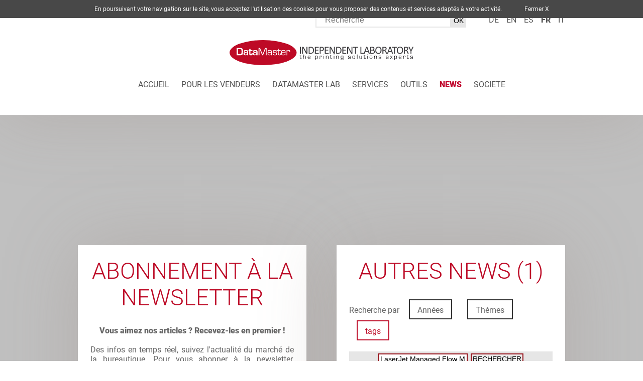

--- FILE ---
content_type: text/html; charset=UTF-8
request_url: https://datamaster.fr/News/index.php?tags=LaserJet%20Managed%20Flow%20MFP%20E87740z
body_size: 21074
content:
<!doctype html>
<html lang="fr">
	<head>
		<title> : DataMaster</title>
		<meta http-equiv="Content-Type" content="text/html; charset=UTF-8">
		<meta name="viewport" content="width=device-width, initial-scale=1.0, minimum-scale=1.0" />
		<meta name="google-site-verification" content="mD5C-vCf_17UhjmysCyUcvjN4LnWf4JcGRo1A2IT79g" />
		<meta name="keywords" content="Gestion documentaire, Solution d impression, Comparatif copieur, Imprimante, Copieur, Brochure, Fiche technique, Meilleur MFP professionnel, Meilleure marque photocopieur, Lenteur d'impression, Coût à la page, Réduire coût d'impression, Supprimer les coûts, A3, A4, ppm, Canon, Konica Minolta, Xerox, Sharp, Ricoh, HP, Kyocera,Toshiba, managed print services (mps), ged, geide, demat, dematerialisation, optimisation flux d'impression, gestion de parc, appel d'offres, conversion grammage">
		
		<script src="../commun/js/jquery-3.4.1.min.js" type="text/javascript"></script>		    
		<link href="../commun/css/main.css" rel="stylesheet" type="text/css">
		<link href="../commun/css/responsive.css" rel="stylesheet" type="text/css">
		<link href="../commun/css/navigation.css" rel="stylesheet" type="text/css">

		<meta property="og:title" content=" : DataMaster"/>
		<meta property="og:type" content="article"/>
		<meta property="og:url" content="https://datamaster.fr/News/index.php?tags=LaserJet%20Managed%20Flow%20MFP%20E87740z"/>
		<meta property="og:image" content="https://www.datamaster.fr/BanqueImage/actualite/fr/.jpg"/>
		<meta property="og:description" content=""/>
		<meta property="og:locale" content="fr_FR"/>
		<meta property="og:site_name" content="DataMaster"/>
		<meta property="og:article:published_time" content="T12:00:00+01:00"/>
				<link rel="shortcut icon" type="image/x-icon" href="../commun/image/favicon.ico">
		<link rel="apple-touch-icon" sizes="32x32" href="../commun/image/favicon.jpg">
		<link rel="alternate" type="application/rss+xml" title="Les actualit&eacute;s de DataMaster" href="http://datamaster.fr/rss-fr.xml">
				
	<script type="text/javascript">
	
			function AfficheGroupeNews(id) {
				bloc = 'Groupe'+id;
				document.getElementById("Groupe0").style.display="none";
				document.getElementById(bloc).style.display="block";
			
			}
			function AfficheBloc(nom) {
				bloc = 'bloc-'+nom;
				lien = 'lien-'+nom;
				document.getElementById('bloc-annee').style.display="none";
				document.getElementById('lien-annee').classList.remove('active');
				document.getElementById('bloc-type').style.display="none";
				document.getElementById('lien-type').classList.remove('active');
				document.getElementById('bloc-tags').style.display="none";
				document.getElementById('lien-tags').classList.remove('active');
				document.getElementById(bloc).style.display="block";
				document.getElementById(lien).classList.add('active');
			}
	</script>		<script>window.pipedriveLeadboosterConfig = {base: 'leadbooster-chat.pipedrive.com',companyId: 7900179,playbookUuid: '10f1f570-2049-4893-b441-51b149bf50e1',version: 2};(function () {var w = window;if (w.LeadBooster) {console.warn('LeadBooster already exists');} else {w.LeadBooster = {q: [],on: function (n, h) {this.q.push({ t: 'o', n: n, h: h });},trigger: function (n) {this.q.push({ t: 't', n: n });},};}})();</script><script src="https://leadbooster-chat.pipedrive.com/assets/loader.js" async></script>
</head>

<body  >
    		<script type="text/javascript">
			var _gaq = _gaq || [];
			_gaq.push(['_setAccount', 'UA-11075643-1']);
			_gaq.push(['_setDomainName', 'datamaster.fr']);
			_gaq.push(['_setAllowLinker', true]);
			_gaq.push(['_trackPageview']);
			(function() {
				var ga = document.createElement('script'); ga.type = 'text/javascript'; ga.async = true;
				ga.src = ('https:' == document.location.protocol ? 'https://ssl' : 'http://www') + '.google-analytics.com/ga.js';
				var s = document.getElementsByTagName('script')[0]; s.parentNode.insertBefore(ga, s);
			})();
		</script>
	<header class="container-fl">
	    <div class="container-fx padding15">
	    		        <div id="lang" class="f-right">
	            <ul>	            
	            	<li class="lang-item"><a href="https://www.printer-benchmark.com/News/index.php?tags=LaserJet%20Managed%20Flow%20MFP%20E87740z&langue=de" target="_self">de</a></li><li class="lang-item"><a href="https://www.printer-benchmark.com/News/index.php?tags=LaserJet%20Managed%20Flow%20MFP%20E87740z&langue=en" target="_self">en</a></li><li class="lang-item"><a href="https://www.printer-benchmark.com/News/index.php?tags=LaserJet%20Managed%20Flow%20MFP%20E87740z&langue=es" target="_self">es</a></li><li class="lang-item active "><a href="/News/index.php?tags=LaserJet%20Managed%20Flow%20MFP%20E87740z&langue=fr" target="_self">fr</a></li><li class="lang-item"><a href="https://www.printer-benchmark.com/News/index.php?tags=LaserJet%20Managed%20Flow%20MFP%20E87740z&langue=it" target="_self">it</a></li>	            </ul>
	        </div>
	        <div id="search" class="f-right">
	            <form action="../recherche.php" method="post">
	                <input type="text" name="MotClef" value="" placeholder="Recherche">
	                <input type="submit" value="OK">
	            </form>
	            <div class="clearfix"></div>
	        </div>
	        <div class="clearfix"></div>
	        <div id="logo" class="f-left">
	            <a href="https://www.datamaster.fr"><img src="../commun/image/logo_dataMaster-FR.svg"></a>
	        </div>
	        <a href="#" class="btn-burger"><img src="../commun/image/picto_burger.svg"></a>
	        <div class="clearfix d-xl-none"></div>
	        <div id="search2" class="f-right">
	            <form action="../recherche.php" method="post">
	                <input type="text" name="MotClef" value="" placeholder="Recherche">
	                <input type="submit" value="OK">
	            </form>
	            <div class="clearfix"></div>
	        </div>
	        <div class="clearfix d-xl-none"></div>
	        <nav id="mainNav" class="f-right">
	            
		<!-- MENU -->
		<ul class="menu">
			<li class="menu-item  ">
				<a href="../">Accueil</a>
			</li>
			<li class="menu-item  ">
				<a href="../Pour_les_vendeurs/">Pour les vendeurs</a>
				<button class="submenu-open-link"><img src="../commun/image/right-arrow.svg"></button>
				<ul class="submenu">
					<li class="submenu-item subTitle"><a href="../Vendeur/">Espace vendeur</a></li>
					<li class="submenu-item"><a href="../Pour_les_vendeurs/">Espace vendeur</a></li>
					<li class="submenu-item"><a href="../Pour_les_vendeurs/dmo-Brochure_Fiche_technique_Modèle_MFP_Agrafage_automatique_Impression_couleur_automatique_Chargeur_Mailbox_Bannette_Photocopieur_MFP_Multifonction_Impression_mobile_MPS_Magasin_papier_Appel_d_offres-fr.html">DMO Vendeur</a></li>
					<li class="submenu-item"><a href="../Pour_les_vendeurs/bigowl-CRM_Marché_bureautique_Suivi_de_clientèle_Gestion_de_clientèle_Base_de_données_Prospection-fr.html">CRM commercial</a></li>
					<li class="submenu-item"><a href="../Pour_les_vendeurs/formation-Monter_en_compétences_Expertise_métier_Techniques_de_ventes_OPCO_Budget_de_formation_Formation_commerciale-fr.html">Formation</a></li>
					<li class="submenu-item"><a href="../Pour_les_vendeurs/consulting-Appel_d_offres_Accompagnement_Analyse_flux_d_impression_Offres_commerciales_Consulting-fr.html">Consulting</a></li>
					<li class="submenu-item"><a href="../Pour_les_vendeurs/audit-Audit_parc_d_impression_Audit_impression_Analyse_flux_d_impression-fr.html">Audit</a></li>
				</ul>
			</li>
			<li class="menu-item  ">
				<a href="../DATAMASTER_Lab/a-propos-Laboratoire_indépendant_Benchmark_Marché_bureautique_Acheter_imprimante__Acheter_MFP_Acheter_copieur_Meilleur_marque__Modèle_MFP_Technique_de_ventes_Audit_d_impression-fr.html">DATAMASTER Lab</a>
				<button class="submenu-open-link"><img src="../commun/image/right-arrow.svg"></button>
				<ul class="submenu">
					<li class="submenu-item subTitle"><a href="../DATAMASTER_Lab/">A propos de</a></li>
					<li class="submenu-item"><a href="../DATAMASTER_Lab/a-propos-Laboratoire_indépendant_Benchmark_Marché_bureautique_Acheter_imprimante__Acheter_MFP_Acheter_copieur_Meilleur_marque__Modèle_MFP_Technique_de_ventes_Audit_d_impression-fr.html">A propos de</a></li>
					<li class="submenu-item"><a href="../DATAMASTER_Lab/labo-Laboratoire_indépendant_Benchmark_Marché_bureautique_Acheter_imprimante__Acheter_MFP_Acheter_copieur_Meilleur_marque__Modèle_MFP_Technique_de_ventes_Audit_d_impression-fr.html">Le laboratoire</a></li>
				</ul>
			</li>
			<li class="menu-item  ">
				<a href="../Services/recherche-Acheter_imprimante_Acheter_MFP_Acheter_copieur_Meilleure_marque_photocopier_imprimante_professionnel-fr.html">Services</a>
				<button class="submenu-open-link"><img src="../commun/image/right-arrow.svg"></button>
				<ul class="submenu">
					<li class="submenu-item subTitle"><a href="../Services/">Outil de recherche</a></li>
					<li class="submenu-item"><a href="../Services/recherche-Acheter_imprimante_Acheter_MFP_Acheter_copieur_Meilleure_marque_photocopier_imprimante_professionnel-fr.html">Outil de recherche</a></li>
					<li class="submenu-item"><a href="../Services/machine-Photocopieur_neuf_Copieur_reconditionné_Brochure_Fiche_technique_Fiche_constructeur-fr.html">DMO Machines</a></li>
					<li class="submenu-item"><a href="../Services/solution-Solution_GED__Solution_logicielle__Gestion_de_parc-fr.html">DMO Solutions</a></li>
				</ul>
			</li>
			<li class="menu-item  ">
				<a href="../Outils/grammage-Conversion_Grammage_A4_A3_Grammage_160gm2-fr.html">Outils</a>
				<button class="submenu-open-link"><img src="../commun/image/right-arrow.svg"></button>
				<ul class="submenu">
					<li class="submenu-item subTitle"><a href="../Outils/">Conversion Grammage</a></li>
					<li class="submenu-item"><a href="../Outils/grammage-Conversion_Grammage_A4_A3_Grammage_160gm2-fr.html">Conversion Grammage</a></li>
					<li class="submenu-item"><a href="../Outils/format-Conversion_Grammage_A4_A3_format-fr.html">Conversion Formats</a></li>
					<li class="submenu-item"><a href="../Outils/glossaire-Marché_bureautique_Vocabulaire_Terminologie_Vocabulaire_technique-fr.html">Glossaire</a></li>
				</ul>
			</li>
			<li class="menu-item active ">
				<a href="../News/">News</a>
			</li>
			<li class="menu-item  ">
				<a href="../Societe/">Societe</a>
			</li>
		</ul>
		<!-- #MENU -->	        </nav>
	        <div class="clearfix"></div>
	    </div>
	    
	</header>
    
<div class="clearfix"></div> 


<div class="clearfix"></div> 
	
<aside id="pub_machine" class="pub container-fl">
	</aside>

<div class="clearfix"></div> 

<main id="news" class="container-fx">
    
    
	    
    
    <div class="container-fx otherInfos" style="margin-top: -240px;">
        <div class="col1">
            <div class="newsletter shadow140" id="newsletter">
                <h3>Abonnement à la Newsletter</h3>
                <p><div style="text-align: center;"><b>Vous aimez nos articles ? Recevez-les en premier !<br />
<br type="_moz" />
</b></div>
<div style="text-align: justify;">Des infos en temps r&eacute;el, suivez l'actualit&eacute; du march&eacute; de la bureautique. Pour vous abonner &agrave; la newsletter, indiquez simplement ci-dessus l'adresse email sur laquelle vous souhaitez recevoir la newsletter puis validez. Pour vous d&eacute;sabonner par la suite, il vous suffira de cliquer sur le lien qui figure en bas de chaque newsletter afin de mettre &agrave; jour votre inscription.</div></p>
                <div class="newsletterForm">
                                        	<form action="/News/index.php#newsletter" method="post">
                    		<input type="hidden" name="Newsletter" value="1">
                    	    <input type="email" name="Email" style="text-transform:lowercase;" placeholder="mail" required="required">
                    	    <div class="checkbox"><input type="checkbox" id="ckeck1" required="required"><label for="ckeck1"> J'ai pris connaissance de la&nbsp;<a href="../Societe/rgpd--fr.html" societe="" style="" font-weight:="">Politique de Confidentialit&eacute; conforme RGPD</a><b> </b>de <b>DataMaster</b></label></div>
                    	    <div class="checkbox"><input type="checkbox" id="ckeck2" required="required"><label for="ckeck2"> Je souhaite recevoir la newsletter et être informé régulièrement sur toutes les nouveautés importantes</label></div>
                    	    <input type="submit" value="envoyer" class="btn-rouge ml-auto mr-auto"> 
                   		</form>
                   	                </div>
            </div>
        
            <div class="dmoPresentation zindex10 shadow140">
                <div align="center">
                	<iframe class="dmoVideo" width="100%" height="auto" src="https://www.youtube.com/embed/4YiINws7dMc" frameborder="0" allow="accelerometer; autoplay; encrypted-media; gyroscope; picture-in-picture" allowfullscreen></iframe>
           		</div> 
                <h3>Présentation DMO</h3>
                <p>C'est le portail de benchmark des produits et solutions documentaires. De l’imprimante aux logiciels, nous testons, analysons et certifions dans les conditions réelles d'utilisation afin de vous donner un œil objectif et critique.</p>
                <a href="../Societe/index.php?demonstration=1#formulaire" class="f-left btn-rouge marginl50">Tester DMO</a>
                <a href="../Societe/" class="f-right btn-rouge marginr50">Contactez-nous</a>
                <div class="clearfix"></div>
            </div>
            <div class="clearfix"></div>        
        </div>
        
        <div class="col2">
            <div class="otherNews shadow140" id="autre" name="autre">
                <h3>autres news (1)</h3>
                <div class="filters" style="display:inline-table;">
                	Recherche par                	<a id="lien-annee" onclick="javascript:AfficheBloc('annee');" >Années</a>
                	<a id="lien-type" onclick="javascript:AfficheBloc('type');" >Thèmes</a>
                	<a id="lien-tags" onclick="javascript:AfficheBloc('tags');" class="active" >tags</a>
                </div>
                <div class="clearfix"></div> 
                <div class="filterChoices" id="bloc-annee" style="min-height:36px;display:none;">
                	<a href="/News/index.php?annee=2026#autre" >2026</a><a href="/News/index.php?annee=2025#autre" >2025</a><a href="/News/index.php?annee=2024#autre" >2024</a><a href="/News/index.php?annee=2023#autre" >2023</a><a href="/News/index.php?annee=2022#autre" >2022</a><a href="/News/index.php?annee=2021#autre" >2021</a><a href="/News/index.php?annee=2020#autre" >2020</a><a href="/News/index.php?annee=2019#autre" >2019</a><a href="/News/index.php?annee=2018#autre" >2018</a><a href="/News/index.php?annee=2017#autre" >2017</a><a href="/News/index.php?annee=2016#autre" >2016</a><a href="/News/index.php?annee=2015#autre" >2015</a><a href="/News/index.php?annee=2014#autre" >2014</a><a href="/News/index.php?annee=2013#autre" >2013</a><a href="/News/index.php?annee=2012#autre" >2012</a><a href="/News/index.php?annee=2011#autre" >2011</a><a href="/News/index.php?annee=2010#autre" >2010</a><a href="/News/index.php?annee=2009#autre" >2009</a><a href="/News/index.php?annee=2008#autre" >2008</a>                </div>
                <div class="filterChoices" id="bloc-type" style="min-height:36px;display:none;">
                	<a style="text-transform: uppercase;" href="/News/index.php?type=marche" 		>Marchés</a>
                	<a style="text-transform: uppercase;" href="/News/index.php?type=machine" 		>machines</a>
                	<a style="text-transform: uppercase;" href="/News/index.php?type=solution" 	>solutions</a>
                	<a style="text-transform: uppercase;" href="/News/index.php?type=datamaster" 	>DataMaster</a>
                	<a style="text-transform: uppercase;" href="/News/index.php?type=test" 		>laboratoire</a>
                </div>
                <div class="filterChoices" id="bloc-tags" style="min-height:36px;display:block;" align="center">
                	<form action="/News/index.php" method="get" align="center">
                		<input type="text" name="tags" placeholder="tags" value="LaserJet Managed Flow MFP E87740z" size="20" style="float:center;margin:1px; border:2px solid #950f17;font-size: 14px; padding: 1px 2px;  width: auto;">
						<input type="submit" name="envoi" value="rechercher" style="float:center;margin:1px; border:2px solid #950f17;font-size: 14px; padding: 1px 2px;  width: auto;text-transform: uppercase;">
					</form>&nbsp;  
                </div>
                <div class="clearfix"></div> 
                	                
		<div class="newsBloc">
				<div class="newsList">
					<!-- actu #1398 -->
					<a href="../News/1398-DataMaster_Lab_attribue_5_étoiles_à_la_série_HP_LaserJet_Managed_Flow_MFP_E877z-fr.html" class="newsItem">
						<div class="newsImg" style='background-image: url("https://www.datamaster.fr/BanqueImage/actualite/fr/1398.jpg")' alt="DataMaster : DataMaster Lab attribue 5 étoiles à la série HP LaserJet Managed Flow MFP E877z" title="DataMaster : DataMaster Lab attribue 5 étoiles à la série HP LaserJet Managed Flow MFP E877z">&nbsp;</div>
						<div class="newsContent">
							<strong>DataMaster Lab attribue 5 étoiles à la série HP LaserJet Managed Flow MFP E877z</strong><br>
							07 Mar 2023
						</div>
						<div class="clearfix"></div>    
					</a>
				</div><!-- #newsList -->
			</div><!-- #newsBloc -->                
                <div class="pagination">
                	                </div>
                <a href="#" class="prevBtn">Précédent</a>
                <a href="#" class="nextBtn active">Suite</a>
            </div>

            <div class="clearfix"></div>        
        </div>
        


    </div>
    
    
	<div class="clearfix"></div> 
    
    
</main>   
    
 
<footer class="container-fl shadow140">
    <div class="container-fx">
        <nav class="footerNav">
              <div class="footerTitle"><strong>Accès rapide</strong></div>
              <ul>
                <li><a href="../News/">Actualités</a></li><li><a href="../Services/machine-Photocopieur_neuf_Copieur_reconditionné_Brochure_Fiche_technique_Fiche_constructeur-fr.html">Nos Services</a></li><li><a href="../DATAMASTER_Lab/a-propos-Laboratoire_indépendant_Benchmark_Marché_bureautique-fr.html">A propos de nous</a></li><li><a href="../Societe/mention-Mentions_légales__Laboratoire_indépendant__DataMaster_Lab-fr.html">Mentions légales</a></li><li><a href="../Societe/rgpd-Politique_RGPD-fr.html">Politique RGPD</a></li>                <li><a href="https://online.datamaster.fr" target="_blank" style="color:#ffffff;background-color:#000000;border-radius:5px;padding:2px 6px 2px 6px;">Accès abonné</a></li>
            </ul>
        </nav>
        
        <div class="contactInfos">
            <div class="footerTitle"><strong>DataMaster</strong></div>
            <div class="footerAddress" style="line-height:20px;"><b>Siège social</b><br>Espace Performance, centre Alphasis, 35769 ST GREGOIRE cedex, FRANCE</div>
            <div class="footerAddress" style="line-height:20px;"><b>Commercial & Formation</b><br>1 rue du Bois d'Huré, 17140 LAGORD, FRANCE</div>
            <div class="footerTel"><a href="tel:+33.554544552">05 54 54 45 52</a></div>
            <div class="footerMail"><a href="mailto:contact@datamaster.fr">contact@datamaster.fr</a></div>
            
                        
        </div>
        
        <div class="contactFollow">
            <div class="footerTitle"><strong>Suivez-nous</strong></div>
            <div>
                <a href="https://twitter.com/datamaster_FR" target="_blank"><img src="../commun/image/picto_rs_twitter.png" alt="Twitter"></a>
                <a href="http://www.linkedin.com/company/datamaster_2" target="_blank"><img src="../commun/image/picto_rs_linkedIn.png" alt="LinkedIn"></a>
            </div>
        </div>
    </div>

    <div class="clearfix"></div>
    
    <div class="container-fx copyright">
    © Datamaster 2026 
        - <a href="../Societe/mention-Mentions_légales__Laboratoire_indépendant__DataMaster_Lab-fr.html">Mentions légales</a> 
    - <a href="../Societe/rgpd-Politique_RGPD-fr.html">Politique RGPD</a>
    </div>
</footer>
    
<img src="../commun/image/picto_backtotop.svg" class="btn-backToTop transition">

<script src="../commun/js/functions.js" type="text/javascript"></script>
    

						
									<div id="avertissementCookieDiv">
					<div id="avertissementCookie">
						En poursuivant votre navigation sur le site, vous acceptez l'utilisation des cookies pour vous proposer des contenus et services adaptés à votre activité. &nbsp; &nbsp; &nbsp; &nbsp; &nbsp; &nbsp; &nbsp; <a href="?acceptationCookie=ok">Fermer X</a>
					</div>
				</div>
							
</body>
</html>


		

--- FILE ---
content_type: image/svg+xml
request_url: https://datamaster.fr/commun/image/picto_backtotop.svg
body_size: 631
content:
<?xml version="1.0" encoding="utf-8"?>
<!-- Generator: Adobe Illustrator 23.0.4, SVG Export Plug-In . SVG Version: 6.00 Build 0)  -->
<svg version="1.1" id="Calque_1" xmlns="http://www.w3.org/2000/svg" xmlns:xlink="http://www.w3.org/1999/xlink" x="0px" y="0px"
	 viewBox="0 0 40 40" style="enable-background:new 0 0 40 40;" xml:space="preserve">
<style type="text/css">
	.st0{fill:#676766;}
</style>
<title>picto_burger</title>
<g>
	<g id="Calque_1-2">
		<path class="st0" d="M38,2v36H2V2H38 M40,0H0v40h40V0z"/>
		<polygon class="st0" points="32.8,25.2 21.7,14.1 20,12.4 7.2,25.2 8.9,26.9 20,15.8 31.1,26.9 		"/>
	</g>
</g>
</svg>
